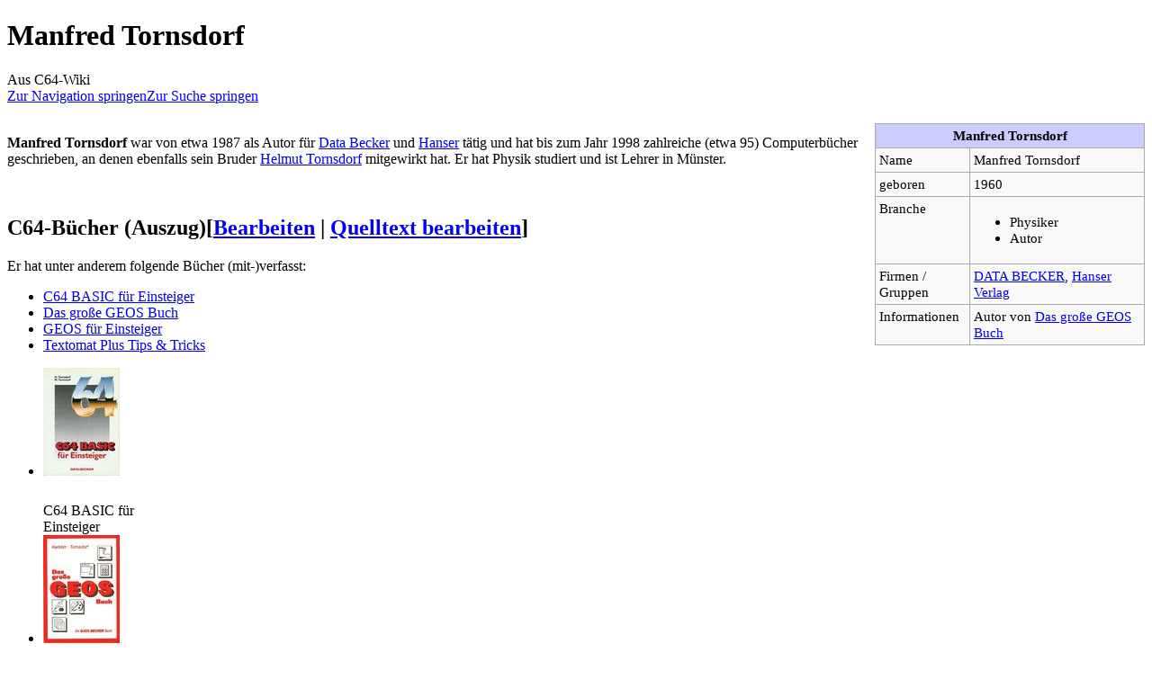

--- FILE ---
content_type: text/html; charset=UTF-8
request_url: https://www.c64-wiki.de/wiki/Manfred_Tornsdorf
body_size: 7612
content:
<!DOCTYPE html>
<html class="client-nojs" lang="de" dir="ltr">
<head>
<meta charset="UTF-8">
<title>Manfred Tornsdorf – C64-Wiki</title>
<script>document.documentElement.className="client-js";RLCONF={"wgBreakFrames":false,"wgSeparatorTransformTable":[",\t.",".\t,"],"wgDigitTransformTable":["",""],"wgDefaultDateFormat":"dmy","wgMonthNames":["","Januar","Februar","März","April","Mai","Juni","Juli","August","September","Oktober","November","Dezember"],"wgRequestId":"1204b5e96edcc91a4871c438","wgCanonicalNamespace":"","wgCanonicalSpecialPageName":false,"wgNamespaceNumber":0,"wgPageName":"Manfred_Tornsdorf","wgTitle":"Manfred Tornsdorf","wgCurRevisionId":256035,"wgRevisionId":256035,"wgArticleId":39125,"wgIsArticle":true,"wgIsRedirect":false,"wgAction":"view","wgUserName":null,"wgUserGroups":["*"],"wgCategories":["Person","Autor","Data Becker"],"wgPageViewLanguage":"de","wgPageContentLanguage":"de","wgPageContentModel":"wikitext","wgRelevantPageName":"Manfred_Tornsdorf","wgRelevantArticleId":39125,"wgIsProbablyEditable":true,"wgRelevantPageIsProbablyEditable":true,"wgRestrictionEdit":[],"wgRestrictionMove":[],"wgVisualEditor":{"pageLanguageCode":"de","pageLanguageDir":"ltr","pageVariantFallbacks":"de"},"wgCiteReferencePreviewsActive":true,"wgMFDisplayWikibaseDescriptions":{"search":false,"watchlist":false,"tagline":false},"wgEditSubmitButtonLabelPublish":false};
RLSTATE={"site.styles":"ready","user.styles":"ready","user":"ready","user.options":"loading","mediawiki.page.gallery.styles":"ready","skins.monobook.styles":"ready","ext.visualEditor.desktopArticleTarget.noscript":"ready"};RLPAGEMODULES=["site","mediawiki.page.ready","skins.monobook.scripts","ext.visualEditor.desktopArticleTarget.init","ext.visualEditor.targetLoader"];</script>
<script>(RLQ=window.RLQ||[]).push(function(){mw.loader.impl(function(){return["user.options@12s5i",function($,jQuery,require,module){mw.user.tokens.set({"patrolToken":"+\\","watchToken":"+\\","csrfToken":"+\\"});
}];});});</script>
<link rel="stylesheet" href="/load.php?lang=de&amp;modules=ext.visualEditor.desktopArticleTarget.noscript%7Cmediawiki.page.gallery.styles%7Cskins.monobook.styles&amp;only=styles&amp;skin=monobook">
<script async="" src="/load.php?lang=de&amp;modules=startup&amp;only=scripts&amp;raw=1&amp;skin=monobook"></script>
<meta name="ResourceLoaderDynamicStyles" content="">
<link rel="stylesheet" href="/load.php?lang=de&amp;modules=site.styles&amp;only=styles&amp;skin=monobook">
<meta name="generator" content="MediaWiki 1.43.6">
<meta name="robots" content="max-image-preview:standard">
<meta name="format-detection" content="telephone=no">
<meta name="viewport" content="width=device-width, initial-scale=1.0, user-scalable=yes, minimum-scale=0.25, maximum-scale=5.0">
<link rel="alternate" type="application/x-wiki" title="Bearbeiten" href="/index.php?title=Manfred_Tornsdorf&amp;action=edit">
<link rel="search" type="application/opensearchdescription+xml" href="/rest.php/v1/search" title="C64-Wiki (de)">
<link rel="EditURI" type="application/rsd+xml" href="https://www.c64-wiki.de/api.php?action=rsd">
<link rel="license" href="http://www.gnu.org/copyleft/fdl.html">
<link rel="alternate" type="application/atom+xml" title="Atom-Feed für „C64-Wiki“" href="/index.php?title=Spezial:Letzte_%C3%84nderungen&amp;feed=atom">
</head>
<body class="mediawiki ltr sitedir-ltr mw-hide-empty-elt ns-0 ns-subject mw-editable page-Manfred_Tornsdorf rootpage-Manfred_Tornsdorf skin-monobook action-view skin--responsive monobook-capitalize-all-nouns"><div id="globalWrapper">
	<div id="column-content">
		<div id="content" class="mw-body" role="main">
			<a id="top"></a>
			<div id="siteNotice"></div>
			<div class="mw-indicators">
			</div>
			<h1 id="firstHeading" class="firstHeading mw-first-heading"><span class="mw-page-title-main">Manfred Tornsdorf</span></h1>
			<div id="bodyContent" class="monobook-body">
				<div id="siteSub">Aus C64-Wiki</div>
				<div id="contentSub" ><div id="mw-content-subtitle"></div></div>
				
				<div id="jump-to-nav"></div><a href="#column-one" class="mw-jump-link">Zur Navigation springen</a><a href="#searchInput" class="mw-jump-link">Zur Suche springen</a>
				<!-- start content -->
				<div id="mw-content-text" class="mw-body-content"><div class="mw-content-ltr mw-parser-output" lang="de" dir="ltr"><table border="2" cellspacing="0" cellpadding="4" rules="all" style="float:right; clear:right; width:300px; margin:5px 0 1em 1em; border:solid 1px #aaaaaa; border-collapse:collapse; background-color:#F9F9F9; font-size:95%; empty-cells:show">

<tbody><tr style="background:#ccccff; text-align:center;">
<th colspan="3">Manfred Tornsdorf
</th></tr>


<tr>
<td style="vertical-align:top;">Name
</td>
<td>Manfred Tornsdorf
</td></tr>


<tr>
<td style="vertical-align:top;">geboren
</td>
<td>1960
</td></tr>




<tr>
<td style="vertical-align:top;">Branche
</td>
<td><ul><li>Physiker</li><li>Autor</li></ul>
</td></tr>
<tr>
<td style="vertical-align:top;">Firmen / Gruppen
</td>
<td><a href="/wiki/Data_Becker" title="Data Becker">DATA BECKER</a>, <a href="/index.php?title=Hanser_Verlag&amp;action=edit&amp;redlink=1" class="new" title="Hanser Verlag (Seite nicht vorhanden)">Hanser Verlag</a>
</td></tr>


<tr>
<td style="vertical-align:top;">Informationen
</td>
<td>Autor von <a href="/wiki/Das_gro%C3%9Fe_GEOS_Buch" title="Das große GEOS Buch">Das große GEOS Buch</a>
</td></tr></tbody></table>
<p><br />
<b>Manfred Tornsdorf</b> war von etwa 1987 als Autor für <a href="/wiki/Data_Becker" title="Data Becker">Data Becker</a> und <a href="/index.php?title=Hanser&amp;action=edit&amp;redlink=1" class="new" title="Hanser (Seite nicht vorhanden)">Hanser</a> tätig und hat bis zum Jahr 1998 zahlreiche (etwa 95) Computerbücher geschrieben, an denen ebenfalls sein Bruder <a href="/wiki/Helmut_Tornsdorf" title="Helmut Tornsdorf">Helmut Tornsdorf</a> mitgewirkt hat. Er hat Physik studiert und ist Lehrer in Münster.
</p><p><br />
</p>
<h2><span id="C64-B.C3.BCcher_.28Auszug.29"></span><span class="mw-headline" id="C64-Bücher_(Auszug)">C64-Bücher (Auszug)</span><span class="mw-editsection"><span class="mw-editsection-bracket">[</span><a href="/index.php?title=Manfred_Tornsdorf&amp;veaction=edit&amp;section=1" title="Abschnitt bearbeiten: C64-Bücher (Auszug)" class="mw-editsection-visualeditor">Bearbeiten</a><span class="mw-editsection-divider"> | </span><a href="/index.php?title=Manfred_Tornsdorf&amp;action=edit&amp;section=1" title="Quellcode des Abschnitts bearbeiten: C64-Bücher (Auszug)">Quelltext bearbeiten</a><span class="mw-editsection-bracket">]</span></span></h2>
<p>Er hat unter anderem folgende Bücher (mit-)verfasst:
</p>
<ul><li><a href="/wiki/C64_BASIC_f%C3%BCr_Einsteiger" title="C64 BASIC für Einsteiger">C64 BASIC für Einsteiger</a></li>
<li><a href="/wiki/Das_gro%C3%9Fe_GEOS_Buch" title="Das große GEOS Buch">Das große GEOS Buch</a></li>
<li><a href="/wiki/GEOS_f%C3%BCr_Einsteiger" title="GEOS für Einsteiger">GEOS für Einsteiger</a></li>
<li><a href="/wiki/Textomat_Plus_Tips_%26_Tricks" title="Textomat Plus Tips &amp; Tricks">Textomat Plus Tips &amp; Tricks</a></li></ul>
<ul class="gallery mw-gallery-traditional">
		<li class="gallerybox" style="width: 155px">
			<div class="thumb" style="width: 150px; height: 150px;"><span typeof="mw:File"><a href="/wiki/Datei:C64_BASIC_fuer_Einsteiger.jpg" class="mw-file-description" title="C64 BASIC für Einsteiger"><img alt="C64 BASIC für Einsteiger" src="/images/thumb/d/d5/C64_BASIC_fuer_Einsteiger.jpg/85px-C64_BASIC_fuer_Einsteiger.jpg" decoding="async" loading="lazy" width="85" height="120" class="mw-file-element" srcset="/images/thumb/d/d5/C64_BASIC_fuer_Einsteiger.jpg/127px-C64_BASIC_fuer_Einsteiger.jpg 1.5x, /images/thumb/d/d5/C64_BASIC_fuer_Einsteiger.jpg/169px-C64_BASIC_fuer_Einsteiger.jpg 2x" /></a></span></div>
			<div class="gallerytext">C64 BASIC für Einsteiger</div>
		</li>
		<li class="gallerybox" style="width: 155px">
			<div class="thumb" style="width: 150px; height: 150px;"><span typeof="mw:File"><a href="/wiki/Datei:Das_grosse_GEOS_Buch.jpg" class="mw-file-description" title="Das große GEOS Buch"><img alt="Das große GEOS Buch" src="/images/thumb/a/aa/Das_grosse_GEOS_Buch.jpg/85px-Das_grosse_GEOS_Buch.jpg" decoding="async" loading="lazy" width="85" height="120" class="mw-file-element" srcset="/images/thumb/a/aa/Das_grosse_GEOS_Buch.jpg/127px-Das_grosse_GEOS_Buch.jpg 1.5x, /images/thumb/a/aa/Das_grosse_GEOS_Buch.jpg/170px-Das_grosse_GEOS_Buch.jpg 2x" /></a></span></div>
			<div class="gallerytext">Das große GEOS Buch</div>
		</li>
		<li class="gallerybox" style="width: 155px">
			<div class="thumb" style="width: 150px; height: 150px;"><span typeof="mw:File"><a href="/wiki/Datei:Geos_fuer_einsteiger_cover2.JPG" class="mw-file-description" title="GEOS für Einsteiger"><img alt="GEOS für Einsteiger" src="/images/thumb/f/f2/Geos_fuer_einsteiger_cover2.JPG/86px-Geos_fuer_einsteiger_cover2.JPG" decoding="async" loading="lazy" width="86" height="120" class="mw-file-element" srcset="/images/thumb/f/f2/Geos_fuer_einsteiger_cover2.JPG/128px-Geos_fuer_einsteiger_cover2.JPG 1.5x, /images/thumb/f/f2/Geos_fuer_einsteiger_cover2.JPG/171px-Geos_fuer_einsteiger_cover2.JPG 2x" /></a></span></div>
			<div class="gallerytext">GEOS für Einsteiger</div>
		</li>
		<li class="gallerybox" style="width: 155px">
			<div class="thumb" style="width: 150px; height: 150px;"><span typeof="mw:File"><a href="/wiki/Datei:TEXTOMAT_Plus_Tips%26Tricks.jpg" class="mw-file-description" title="Textomat Plus Tips &amp; Tricks"><img alt="Textomat Plus Tips &amp; Tricks" src="/images/thumb/f/f1/TEXTOMAT_Plus_Tips%26Tricks.jpg/84px-TEXTOMAT_Plus_Tips%26Tricks.jpg" decoding="async" loading="lazy" width="84" height="120" class="mw-file-element" srcset="/images/thumb/f/f1/TEXTOMAT_Plus_Tips%26Tricks.jpg/126px-TEXTOMAT_Plus_Tips%26Tricks.jpg 1.5x, /images/thumb/f/f1/TEXTOMAT_Plus_Tips%26Tricks.jpg/169px-TEXTOMAT_Plus_Tips%26Tricks.jpg 2x" /></a></span></div>
			<div class="gallerytext">Textomat Plus Tips &amp; Tricks</div>
		</li>
</ul>
<dl><dt>Weitere Computerbücher</dt>
<dd></dd></dl>
<ul><li>Word für Windows 6</li>
<li>ISDN</li>
<li>Novell NetWare 4.1</li>
<li>Online mit dem PC</li>
<li>Novell NetWare 4.11 und IntranetWare</li>
<li>Windows 95</li>
<li>Windows 95 im Novell-Netzwerk</li>
<li>MS-DOS für Einsteiger</li>
<li>Word 5.0 für Einsteiger</li>
<li>Works 2</li>
<li>MS-DOS</li></ul>
<h2><span class="mw-headline" id="Weblinks">Weblinks</span><span class="mw-editsection"><span class="mw-editsection-bracket">[</span><a href="/index.php?title=Manfred_Tornsdorf&amp;veaction=edit&amp;section=2" title="Abschnitt bearbeiten: Weblinks" class="mw-editsection-visualeditor">Bearbeiten</a><span class="mw-editsection-divider"> | </span><a href="/index.php?title=Manfred_Tornsdorf&amp;action=edit&amp;section=2" title="Quellcode des Abschnitts bearbeiten: Weblinks">Quelltext bearbeiten</a><span class="mw-editsection-bracket">]</span></span></h2>
<ul><li><a rel="nofollow" class="external text" href="https://portal.dnb.de/opac/showFullRecord?currentResultId=Manfred+and+tornsdorf%26any&amp;currentPosition=132">Seine Publikationen bei DNB</a></li></ul>
<!-- 
NewPP limit report
Cached time: 20260124160259
Cache expiry: 86400
Reduced expiry: false
Complications: []
CPU time usage: 0.014 seconds
Real time usage: 0.015 seconds
Preprocessor visited node count: 94/1000000
Post‐expand include size: 1122/2097152 bytes
Template argument size: 282/2097152 bytes
Highest expansion depth: 4/100
Expensive parser function count: 0/100
Unstrip recursion depth: 0/20
Unstrip post‐expand size: 2930/5000000 bytes
-->
<!--
Transclusion expansion time report (%,ms,calls,template)
100.00%    1.588      1 Vorlage:Infobox_Person
100.00%    1.588      1 -total
-->

<!-- Saved in parser cache with key c64?hwiki?hde-wiki_:pcache:idhash:39125-0!canonical!svUser=0!asDate=20260124 and timestamp 20260124160259 and revision id 256035. Rendering was triggered because: page-view
 -->
</div>
<div class="printfooter" data-nosnippet="">Abgerufen von „<a dir="ltr" href="https://www.c64-wiki.de/index.php?title=Manfred_Tornsdorf&amp;oldid=256035">https://www.c64-wiki.de/index.php?title=Manfred_Tornsdorf&amp;oldid=256035</a>“</div></div>
				<div id="catlinks" class="catlinks" data-mw="interface"><div id="mw-normal-catlinks" class="mw-normal-catlinks"><a href="/wiki/Spezial:Kategorien" title="Spezial:Kategorien">Kategorien</a>: <ul><li><a href="/wiki/Kategorie:Person" title="Kategorie:Person">Person</a></li><li><a href="/wiki/Kategorie:Autor" title="Kategorie:Autor">Autor</a></li><li><a href="/wiki/Kategorie:Data_Becker" title="Kategorie:Data Becker">Data Becker</a></li></ul></div></div>
				<!-- end content -->
				<div class="visualClear"></div>
			</div>
		</div>
		<div class="visualClear"></div>
	</div>
	<div id="column-one" >
		<h2>Navigationsmenü</h2>
		<div role="navigation" class="portlet" id="p-cactions" aria-labelledby="p-cactions-label">
			<h3 id="p-cactions-label" >Seitenaktionen</h3>
			<div class="pBody">
				<ul >
				<li id="ca-nstab-main" class="selected mw-list-item"><a href="/wiki/Manfred_Tornsdorf" title="Seiteninhalt anzeigen [c]" accesskey="c">Seite</a></li><li id="ca-talk" class="new mw-list-item"><a href="/index.php?title=Diskussion:Manfred_Tornsdorf&amp;action=edit&amp;redlink=1" rel="discussion" class="new" title="Diskussion zum Seiteninhalt (Seite nicht vorhanden) [t]" accesskey="t">Diskussion</a></li><li id="ca-view" class="selected mw-list-item"><a href="/wiki/Manfred_Tornsdorf">Lesen</a></li><li id="ca-ve-edit" class="mw-list-item"><a href="/index.php?title=Manfred_Tornsdorf&amp;veaction=edit" title="Diese Seite mit dem VisualEditor bearbeiten [v]" accesskey="v">Bearbeiten</a></li><li id="ca-edit" class="collapsible mw-list-item"><a href="/index.php?title=Manfred_Tornsdorf&amp;action=edit" title="Den Quelltext dieser Seite bearbeiten [e]" accesskey="e">Quelltext bearbeiten</a></li><li id="ca-history" class="mw-list-item"><a href="/index.php?title=Manfred_Tornsdorf&amp;action=history" title="Frühere Versionen dieser Seite listen [h]" accesskey="h">Versionsgeschichte</a></li>
				
				</ul>
			</div>
		</div>
		
<div role="navigation" class="portlet mw-portlet mw-portlet-cactions-mobile"
	id="p-cactions-mobile" aria-labelledby="p-cactions-mobile-label">
	<h3 id="p-cactions-mobile-label" >Seitenaktionen</h3>
	<div class="pBody">
		<ul ><li id="main-mobile" class="selected mw-list-item"><a href="/wiki/Manfred_Tornsdorf" title="Seite">Seite</a></li><li id="talk-mobile" class="new mw-list-item"><a href="/index.php?title=Diskussion:Manfred_Tornsdorf&amp;action=edit&amp;redlink=1" title=" (Seite nicht vorhanden)" class="new">Diskussion</a></li><li id="ca-more" class="mw-list-item"><a href="#p-cactions">Mehr</a></li><li id="ca-tools" class="mw-list-item"><a href="#p-tb" title="Werkzeuge">Werkzeuge</a></li></ul>
		
	</div>
</div>

		<div role="navigation" class="portlet" id="p-personal" aria-labelledby="p-personal-label">
			<h3 id="p-personal-label" >Meine Werkzeuge</h3>
			<div class="pBody">
				<ul >
				<li id="pt-anonuserpage" class="mw-list-item">Nicht angemeldet</li><li id="pt-anontalk" class="mw-list-item"><a href="/wiki/Spezial:Meine_Diskussionsseite" title="Diskussion über Änderungen von dieser IP-Adresse [n]" accesskey="n">Diskussionsseite</a></li><li id="pt-anoncontribs" class="mw-list-item"><a href="/wiki/Spezial:Meine_Beitr%C3%A4ge" title="Eine Liste der Bearbeitungen, die von dieser IP-Adresse gemacht wurden [y]" accesskey="y">Beiträge</a></li><li id="pt-createaccount" class="mw-list-item"><a href="/index.php?title=Spezial:Benutzerkonto_anlegen&amp;returnto=Manfred+Tornsdorf" title="Wir ermutigen dich dazu, ein Benutzerkonto zu erstellen und dich anzumelden. Es ist jedoch nicht zwingend erforderlich.">Benutzerkonto erstellen</a></li><li id="pt-login" class="mw-list-item"><a href="/index.php?title=Spezial:Anmelden&amp;returnto=Manfred+Tornsdorf" title="Sich anzumelden wird gerne gesehen, ist jedoch nicht zwingend erforderlich. [o]" accesskey="o">Anmelden</a></li>
				</ul>
			</div>
		</div>
		<div class="portlet" id="p-logo" role="banner">
			<a href="/wiki/Hauptseite" class="mw-wiki-logo"></a>
		</div>
		<div id="sidebar">
		
<div role="navigation" class="portlet mw-portlet mw-portlet-navigation"
	id="p-navigation" aria-labelledby="p-navigation-label">
	<h3 id="p-navigation-label" >Navigation</h3>
	<div class="pBody">
		<ul ><li id="n-recentchanges" class="mw-list-item"><a href="/wiki/Spezial:Letzte_%C3%84nderungen" title="Liste der letzten Änderungen in diesem Wiki [r]" accesskey="r">Letzte Änderungen</a></li><li id="n-links" class="mw-list-item"><a href="/wiki/C64-Wiki:Links">Links</a></li><li id="n-Zufällige-Seite" class="mw-list-item"><a href="/wiki/Spezial:Zuf%C3%A4llige_Seite">Zufällige Seite</a></li><li id="n-Artikel-nach-Score" class="mw-list-item"><a href="/wiki/C64-Wiki:ArticleScore">Artikel nach Score</a></li><li id="n-Visual-Cat-Search" class="mw-list-item"><a href="/wiki/C64-Wiki:VCS">Visual Cat Search</a></li></ul>
		
	</div>
</div>

		<div role="search" class="portlet" id="p-search">
			<h3 id="p-search-label" ><label for="searchInput">Suche</label></h3>
			<div class="pBody" id="searchBody">
				<form action="/index.php" id="searchform"><input type="hidden" value="Spezial:Suche" name="title"><input type="search" name="search" placeholder="C64-Wiki durchsuchen" aria-label="C64-Wiki durchsuchen" autocapitalize="none" title="C64-Wiki durchsuchen [f]" accesskey="f" id="searchInput"><input type="submit" name="go" value="Seite" title="Gehe direkt zu der Seite mit genau diesem Namen, falls sie vorhanden ist." class="searchButton" id="searchButton"> <input type="submit" name="fulltext" value="Suchen" title="Suche nach Seiten, die diesen Text enthalten" class="searchButton mw-fallbackSearchButton" id="mw-searchButton"></form>
			</div>
		</div>
		
<div role="navigation" class="portlet mw-portlet mw-portlet-Hilfen_Feedback"
	id="p-Hilfen/Feedback" aria-labelledby="p-Hilfen/Feedback-label">
	<h3 id="p-Hilfen/Feedback-label" >Hilfen/Feedback</h3>
	<div class="pBody">
		<ul ><li id="n-faq" class="mw-list-item"><a href="/wiki/C64-Wiki:H%C3%A4ufig_gestellte_Fragen">Hilfe/FAQ</a></li><li id="n-Regelbuch" class="mw-list-item"><a href="/wiki/C64-Wiki:Regelbuch">Regelbuch</a></li><li id="n-forum" class="mw-list-item"><a href="/wiki/C64-Wiki:Forum">Forum</a></li><li id="n-Admins" class="mw-list-item"><a href="/wiki/C64-Wiki:Administratoren">Admins</a></li><li id="n-guestbook" class="mw-list-item"><a href="/wiki/C64-Wiki:G%C3%A4stebuch">Gästebuch</a></li><li id="n-Vorlagen" class="mw-list-item"><a href="/wiki/Kategorie:Vorlage">Vorlagen</a></li></ul>
		
	</div>
</div>

<div role="navigation" class="portlet mw-portlet mw-portlet-C64-Spiele"
	id="p-C64-Spiele" aria-labelledby="p-C64-Spiele-label">
	<h3 id="p-C64-Spiele-label" >C64-Spiele</h3>
	<div class="pBody">
		<ul ><li id="n-Spieleportal" class="mw-list-item"><a href="/wiki/Portal:Spiele">Spieleportal</a></li><li id="n-goldengames" class="mw-list-item"><a href="/wiki/C64-Wiki:Golden_Games_des_C64-Wiki">Golden Games</a></li><li id="n-highscoregalerie" class="mw-list-item"><a href="/wiki/C64-Wiki:Highscore_Galerie">Highscore-Galerie</a></li></ul>
		
	</div>
</div>

<div role="navigation" class="portlet mw-portlet mw-portlet-Portale"
	id="p-Portale" aria-labelledby="p-Portale-label">
	<h3 id="p-Portale-label" >Portale</h3>
	<div class="pBody">
		<ul ><li id="n-Hauptportal" class="mw-list-item"><a href="/wiki/C64-Wiki:Portal">Hauptportal</a></li><li id="n-Anwendungen" class="mw-list-item"><a href="/wiki/Portal:Anwendungsprogramme">Anwendungen</a></li><li id="n-C264" class="mw-list-item"><a href="/wiki/Portal:C264">C264</a></li><li id="n-Emulatoren" class="mw-list-item"><a href="/wiki/Portal:Emulatoren">Emulatoren</a></li><li id="n-Firmen-und-Personen" class="mw-list-item"><a href="/wiki/Portal:Personen">Firmen und Personen</a></li><li id="n-Glossar" class="mw-list-item"><a href="/wiki/Portal:Glossar">Glossar</a></li><li id="n-Grafik-und-Musik" class="mw-list-item"><a href="/wiki/Portal:Grafik_und_Musik">Grafik und Musik</a></li><li id="n-Hardware" class="mw-list-item"><a href="/wiki/Portal:Hardware">Hardware</a></li><li id="n-Literatur-und-Medien" class="mw-list-item"><a href="/wiki/Portal:Medien">Literatur und Medien</a></li><li id="n-Programmierung" class="mw-list-item"><a href="/wiki/Portal:Programmierung">Programmierung</a></li><li id="n-Sonstiges" class="mw-list-item"><a href="/wiki/Portal:Sonstiges">Sonstiges</a></li></ul>
		
	</div>
</div>

<div role="navigation" class="portlet mw-portlet mw-portlet-tb"
	id="p-tb" aria-labelledby="p-tb-label">
	<h3 id="p-tb-label" >Werkzeuge</h3>
	<div class="pBody">
		<ul ><li id="t-whatlinkshere" class="mw-list-item"><a href="/wiki/Spezial:Linkliste/Manfred_Tornsdorf" title="Liste aller Seiten, die hierher verlinken [j]" accesskey="j">Links auf diese Seite</a></li><li id="t-recentchangeslinked" class="mw-list-item"><a href="/wiki/Spezial:%C3%84nderungen_an_verlinkten_Seiten/Manfred_Tornsdorf" rel="nofollow" title="Letzte Änderungen an Seiten, die von hier verlinkt sind [k]" accesskey="k">Änderungen an verlinkten Seiten</a></li><li id="t-specialpages" class="mw-list-item"><a href="/wiki/Spezial:Spezialseiten" title="Liste aller Spezialseiten [q]" accesskey="q">Spezialseiten</a></li><li id="t-print" class="mw-list-item"><a href="javascript:print();" rel="alternate" title="Druckansicht dieser Seite [p]" accesskey="p">Druckversion</a></li><li id="t-permalink" class="mw-list-item"><a href="/index.php?title=Manfred_Tornsdorf&amp;oldid=256035" title="Dauerhafter Link zu dieser Seitenversion">Permanenter Link</a></li><li id="t-info" class="mw-list-item"><a href="/index.php?title=Manfred_Tornsdorf&amp;action=info" title="Weitere Informationen über diese Seite">Seiten­­informationen</a></li></ul>
		
	</div>
</div>

		
		</div>
		<a href="#sidebar" title="Zur Navigation springen"
			class="menu-toggle" id="sidebar-toggle"></a>
		<a href="#p-personal" title="Benutzerwerkzeuge"
			class="menu-toggle" id="p-personal-toggle"></a>
		<a href="#globalWrapper" title="Zurück nach oben"
			class="menu-toggle" id="globalWrapper-toggle"></a>
	</div>
	<!-- end of the left (by default at least) column -->
	<div class="visualClear"></div>
	<div id="footer" class="mw-footer" role="contentinfo"
		>
		<div id="f-copyrightico" class="footer-icons">
			<a href="http://www.gnu.org/copyleft/fdl.html" class="cdx-button cdx-button--fake-button cdx-button--size-large cdx-button--fake-button--enabled"><img src="" alt="GFDL" width="88" height="31" loading="lazy"></a>
		</div>
		<div id="f-poweredbyico" class="footer-icons">
			<a href="https://www.mediawiki.org/" class="cdx-button cdx-button--fake-button cdx-button--size-large cdx-button--fake-button--enabled"><img src="/resources/assets/poweredby_mediawiki.svg" alt="Powered by MediaWiki" width="88" height="31" loading="lazy"></a>
		</div>
		<ul id="f-list">
			<li id="lastmod"> Diese Seite wurde zuletzt am 4. Mai 2022 um 22:13 Uhr bearbeitet.</li><li id="copyright">Der Inhalt ist verfügbar unter der Lizenz <a class="external" rel="nofollow" href="http://www.gnu.org/copyleft/fdl.html">GFDL</a>, sofern nicht anders angegeben.</li><li id="viewcount">Diese Seite wurde bisher 2.506-mal abgerufen.</li>
			<li id="privacy"><a href="/wiki/C64-Wiki:Datenschutz">Datenschutz</a></li><li id="about"><a href="/wiki/C64-Wiki:%C3%9Cber_C64-Wiki">Über C64-Wiki</a></li><li id="disclaimers"><a href="/wiki/C64-Wiki:Impressum">Haftungsausschluss</a></li><li id="mobileview"><a href="https://www.c64-wiki.de/index.php?title=Manfred_Tornsdorf&amp;mobileaction=toggle_view_mobile" class="noprint stopMobileRedirectToggle">Mobile Ansicht</a></li>
		</ul>
	</div>
</div>
<script>
currentTableSort = new Array();

function initTableSort() {
	var allTH = document.getElementsByTagName('th');
	for (var i = 0; i <= allTH.length; i++) {
		if (allTH[i]) {
			if (allTH[i].getAttribute('colspan') <= 1) {
				allTH[i].innerHTML = '<a onclick="tableSortClick(' + i + ');">' + allTH[i].innerHTML + '</a>';
			}
			currentTableSort[i] = 0;
		}
	}
}
function fnrowsort(a, b) {
	return (a[0] < b[0] ? -1 : a[0] > b[0] ? 1 : a[2] - b[2]);
}
function tableSortClick(idx) {
	var oldStatus = window.status;
	window.status = 'Sorting...';
	currentTableSort[idx] = 1 - currentTableSort[idx];
	var th = document.getElementsByTagName('th')[idx];
	var tr;
	for (tr = th; tr.tagName != 'TR'; tr = tr.parentNode);
//	var table;
//	for (table = tr; table.tagName != 'TABLE'; table = table.parentNode);
	var sn = tr.childNodes;
	var col = 0;
	for (var i = 0; i < sn.length; i++) {
		if (sn[i] == th) col = i;
	}
	var container = tr.parentNode;
	var isNum = 1;
	for (i = 1; i < container.childNodes.length; i++) {
		if (container.childNodes[i].tagName == 'TR') {
			if (isNaN(Number(container.childNodes[i].childNodes[col].innerHTML.replace(/,/, '.')))) {
				if ((container.childNodes[i].childNodes[col].innerHTML != '-') &&
				    (container.childNodes[i].childNodes[col].innerHTML != '') &&
				    (container.childNodes[i].childNodes[col].innerHTML != ' ') &&
				    (container.childNodes[i].childNodes[col].innerHTML != 'X') &&
				    (container.childNodes[i].childNodes[col].innerHTML != '/') &&
				    (container.childNodes[i].childNodes[col].innerHTML != '&nbsp;') &&
				    (container.childNodes[i].childNodes[col].innerHTML != '?')) {
				  //alert(container.childNodes[i].childNodes[col].innerHTML);
					isNum = 0;
					i = container.childNodes.length;
				}
			}
		}
	}
	var sortRows = new Array();
	for (i = 1; i < container.childNodes.length; i++) {
		if (container.childNodes[i].tagName == 'TR') {
			var data = container.childNodes[i].childNodes[col].innerHTML;
			if (isNum) {
				data = Number(data.replace(/,/, '.'));
				if (isNaN(data)) data = 0;
			}
			sortRows[sortRows.length] = new Array(data, container.childNodes[i], i);
		}
	}
	sortRows.sort(fnrowsort);
	if (currentTableSort[idx] != 1) sortRows.reverse();
	for (i = 1; i < sortRows.length; i++) {
		container.appendChild(sortRows[i][1]);
	}
	window.status = oldStatus;
}
window.onload = initTableSort;
</script>

<script>(RLQ=window.RLQ||[]).push(function(){mw.config.set({"wgBackendResponseTime":99,"wgPageParseReport":{"limitreport":{"cputime":"0.014","walltime":"0.015","ppvisitednodes":{"value":94,"limit":1000000},"postexpandincludesize":{"value":1122,"limit":2097152},"templateargumentsize":{"value":282,"limit":2097152},"expansiondepth":{"value":4,"limit":100},"expensivefunctioncount":{"value":0,"limit":100},"unstrip-depth":{"value":0,"limit":20},"unstrip-size":{"value":2930,"limit":5000000},"timingprofile":["100.00%    1.588      1 Vorlage:Infobox_Person","100.00%    1.588      1 -total"]},"cachereport":{"timestamp":"20260124160259","ttl":86400,"transientcontent":false}}});});</script>
</body>
<!-- Cached 20260124160259 -->
</html>